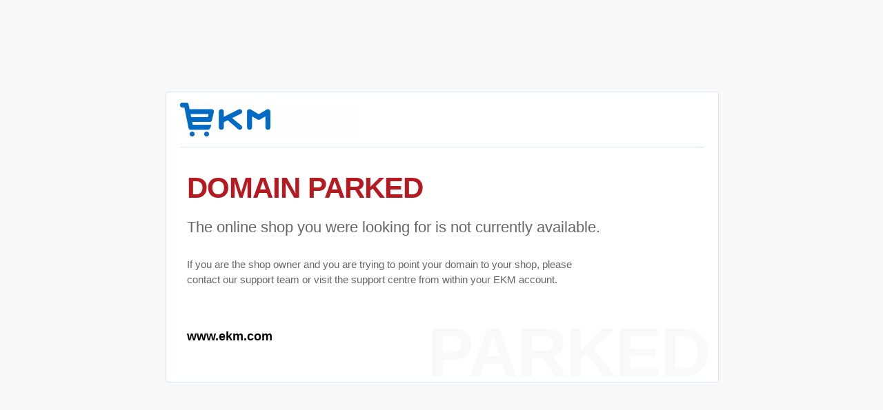

--- FILE ---
content_type: text/html
request_url: http://www.ekmholdingdomain.com/
body_size: 1801
content:

<!DOCTYPE html PUBLIC "-//W3C//DTD XHTML 1.0 Transitional//EN" "http://www.w3.org/TR/xhtml1/DTD/xhtml1-transitional.dtd">
<html xmlns="http://www.w3.org/1999/xhtml">
	<head>
		<meta http-equiv="Content-Type" content="text/html; charset=utf-8">

		<title>EKM | Domain Parked</title>
		<meta name="keywords" content="ecommerce, ecommerce website, ecommerce websites, ecommerce software, online shop, ekm, contact us, customer support" />
		<meta name="description" content="The online shop you were looking for has been closed. Please contact customer support on 0333 004 0333." />

		<style>
			/* reset */
			p {margin-top: 0px;}
			p:last-child { margin-bottom:0; }

			form {margin: 0; padding: 0;}
			a { text-decoration: none; color: #026ac2;}
			a img {border: none 0;}
			input {outline: none 0;}
			h1, h2, h3, h4, h5, h6 {margin: 0; font-size: 16px; font-weight: bold;}

			article, aside, details, figcaption, figure, footer, header, hgroup, menu, nav, section { display: block; } /* HTML 5 elements */

			.cf:before, .cf:after {content:"";display:table;}
			.cf:after {clear:both;}
			.cf {zoom:1;}

			body {margin: 0; padding: 0; background-color: #f8f8f8; font-family: Arial, Helvetica, sans-serif; font-size:14px;}

			/* Parked Domain */
			.domain-parked {background-color: #fff; border-radius: 3px; padding: 15px 20px 20px; border: solid 1px #dae6f4; width: 760px; margin: 0 auto; position: absolute; left: 50%; top: 50%; margin-top: -227px; margin-left: -400px;}
			.domain-parked header {border-bottom: solid 1px #dae6f4; padding-bottom: 15px; margin-bottom: 15px;}

			.domain-parked .main-body {position: relative; min-height: 305px;}
			.domain-parked-body {position: absolute; z-index: 10; padding: 0 10px;}
			.domain-parked-body .main-title {color: #b61a21; font-size: 42px; font-weight: bold; text-transform: uppercase; margin: 20px 0; letter-spacing: -1px;}
			.domain-parked-body .sub-heading {color: #666; font-size: 22px; font-weight: normal; margin-bottom: 30px;}
			.domain-parked-body .about-ekm {font-size: 15px; color: #666; margin-right: 150px; line-height: 1.5em;}
			.domain-parked-body .ekm-link {font-size: 18px; font-weight: bold; margin: 30px 0 0;}
			.domain-parked-body .ekm-link a {color: #026ac2; text-decoration: none;}

			.domain-parked-footer {position: absolute; bottom: -35px; right: -8px; width: 100%; height: 303px;}
			.domain-parked-footer .image {position: absolute; right: -40px; top: 60px; z-index: 2;}
			.domain-parked-footer .large-message {position: absolute; bottom: 0; right: 0px; color: #f9f9f9; font-size: 100px; text-transform: uppercase; z-index: 1; font-weight: bold; letter-spacing: -1px;}

			.domain-parked-footer.suspended {height: 183px;}
			.domain-parked-footer.suspended .image {right: -20px; top: 30px;}
		</style>
	</head>

	<body>

		<!-- Google Tag Manager -->
		<noscript><iframe src="//www.googletagmanager.com/ns.html?id=GTM-PJGJTK"
		height="0" width="0" style="display:none;visibility:hidden"></iframe></noscript>
		<script>(function(w,d,s,l,i){w[l]=w[l]||[];w[l].push({'gtm.start':
		new Date().getTime(),event:'gtm.js'});var f=d.getElementsByTagName(s)[0],
		j=d.createElement(s),dl=l!='dataLayer'?'&l='+l:'';j.async=true;j.src=
		'//www.googletagmanager.com/gtm.js?id='+i+dl;f.parentNode.insertBefore(j,f);
		})(window,document,'script','dataLayer','GTM-PJGJTK');</script>
		<!-- End Google Tag Manager -->

		<div class="domain-parked">
			<header><img src="images/logo.gif" alt="EKM"></header>
			<div class="main-body">
				<div class="domain-parked-body">

					<div class="main-title">Domain Parked</div>
					<div><p><h1 class="sub-heading">The online shop you were looking for is not currently available.</h1></p></div>

					<p class="about-ekm">If you are the shop owner and you are trying to point your domain to your shop, please contact our support team or visit the support centre from within your EKM account.</p></br>
					<p class="ekm-link">www.ekm.com</p>

				</div><!-- domain-parked-body -->
				<div class="domain-parked-footer">

					<div class="large-message">PARKED</div>
				</div><!-- domain-parked-footer -->
			</div><!-- main-body -->
		</div><!-- domain-parked-body-->

	</body>
</html>


--- FILE ---
content_type: text/plain
request_url: https://www.google-analytics.com/j/collect?v=1&_v=j102&a=193691301&t=pageview&_s=1&dl=http%3A%2F%2Fwww.ekmholdingdomain.com%2F&ul=en-us%40posix&dt=EKM%20%7C%20Domain%20Parked&sr=1280x720&vp=1280x720&_u=YEBAAAABAAAAAC~&jid=385502370&gjid=708747118&cid=493155790.1768810329&tid=UA-68802808-1&_gid=1147922661.1768810329&_r=1&_slc=1&gtm=45He61e1n71PJGJTKza200&gcd=13l3l3l3l1l1&dma=0&tag_exp=103116026~103200004~104527907~104528501~104684208~104684211~105391252~115938466~115938468~116744867~117041588&z=600548651
body_size: -287
content:
2,cG-DXJJ5D1RYY